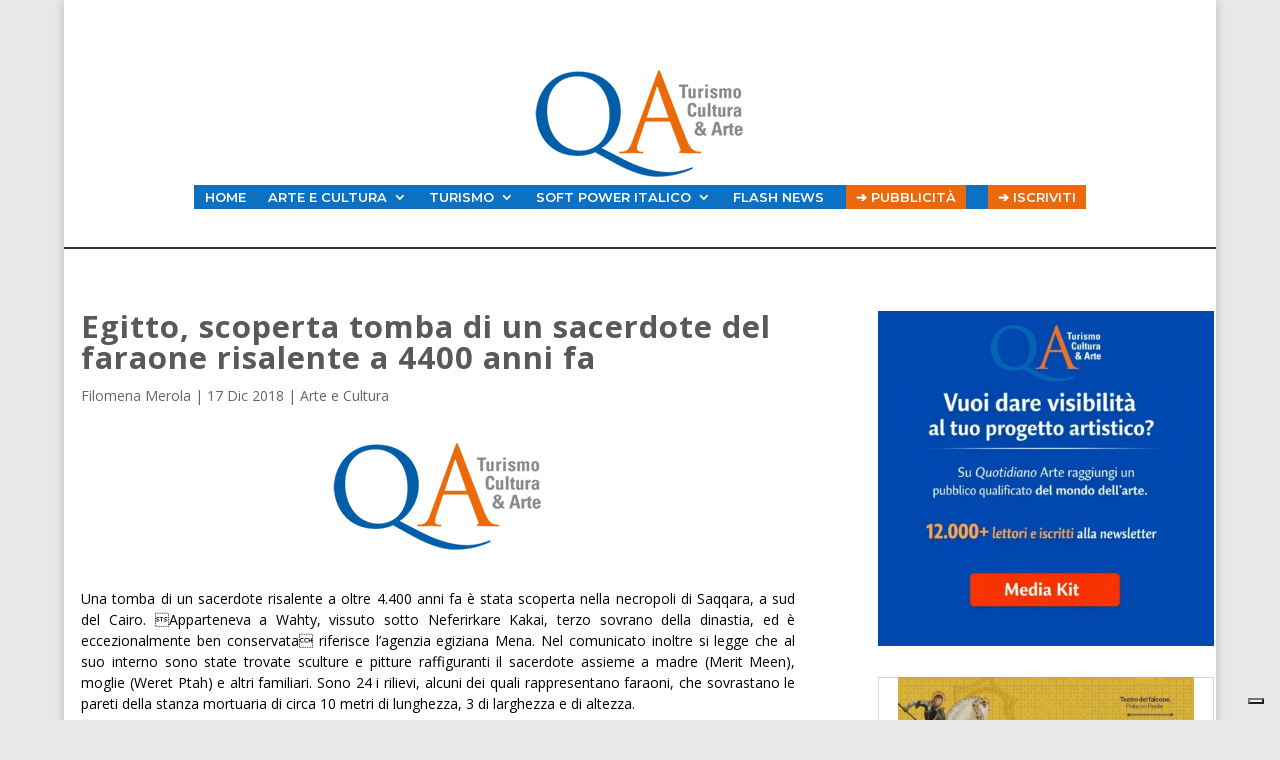

--- FILE ---
content_type: text/html; charset=utf-8
request_url: https://www.google.com/recaptcha/api2/aframe
body_size: 184
content:
<!DOCTYPE HTML><html><head><meta http-equiv="content-type" content="text/html; charset=UTF-8"></head><body><script nonce="pNDvhLJlsRQFH47HVEAKmA">/** Anti-fraud and anti-abuse applications only. See google.com/recaptcha */ try{var clients={'sodar':'https://pagead2.googlesyndication.com/pagead/sodar?'};window.addEventListener("message",function(a){try{if(a.source===window.parent){var b=JSON.parse(a.data);var c=clients[b['id']];if(c){var d=document.createElement('img');d.src=c+b['params']+'&rc='+(localStorage.getItem("rc::a")?sessionStorage.getItem("rc::b"):"");window.document.body.appendChild(d);sessionStorage.setItem("rc::e",parseInt(sessionStorage.getItem("rc::e")||0)+1);localStorage.setItem("rc::h",'1769256128494');}}}catch(b){}});window.parent.postMessage("_grecaptcha_ready", "*");}catch(b){}</script></body></html>

--- FILE ---
content_type: text/css
request_url: https://www.quotidianoarte.com/wp-content/et-cache/global/et-divi-customizer-global.min.css?ver=1768891968
body_size: 983
content:
.et_header_style_centered .mobile_nav .select_page,.et_header_style_split .mobile_nav .select_page,.et_nav_text_color_light #top-menu>li>a,.et_nav_text_color_dark #top-menu>li>a,#top-menu a,.et_mobile_menu li a,.et_nav_text_color_light .et_mobile_menu li a,.et_nav_text_color_dark .et_mobile_menu li a,#et_search_icon:before,.et_search_form_container input,span.et_close_search_field:after,#et-top-navigation .et-cart-info{color:rgba(0,0,0,0.86)}.et_search_form_container input::-moz-placeholder{color:rgba(0,0,0,0.86)}.et_search_form_container input::-webkit-input-placeholder{color:rgba(0,0,0,0.86)}.et_search_form_container input:-ms-input-placeholder{color:rgba(0,0,0,0.86)}#top-menu li a{font-size:16px}body.et_vertical_nav .container.et_search_form_container .et-search-form input{font-size:16px!important}#top-menu li a,.et_search_form_container input{font-weight:normal;font-style:normal;text-transform:uppercase;text-decoration:none;letter-spacing:1px}.et_search_form_container input::-moz-placeholder{font-weight:normal;font-style:normal;text-transform:uppercase;text-decoration:none;letter-spacing:1px}.et_search_form_container input::-webkit-input-placeholder{font-weight:normal;font-style:normal;text-transform:uppercase;text-decoration:none;letter-spacing:1px}.et_search_form_container input:-ms-input-placeholder{font-weight:normal;font-style:normal;text-transform:uppercase;text-decoration:none;letter-spacing:1px}#top-menu li.current-menu-ancestor>a,#top-menu li.current-menu-item>a,#top-menu li.current_page_item>a{color:#ed602d}body .et_pb_button{background-color:#0c71c3;border-color:#0c71c3}body.et_pb_button_helper_class .et_pb_button,body.et_pb_button_helper_class .et_pb_module.et_pb_button{color:#ffffff}body .et_pb_bg_layout_light.et_pb_button:hover,body .et_pb_bg_layout_light .et_pb_button:hover,body .et_pb_button:hover{color:#ffffff!important;background-color:#db712f;border-color:#db712f!important}@media only screen and (min-width:981px){.et_header_style_centered #logo{max-height:54%}.et_pb_svg_logo.et_header_style_centered #logo{height:54%}.et_header_style_centered.et_hide_primary_logo #main-header:not(.et-fixed-header) .logo_container,.et_header_style_centered.et_hide_fixed_logo #main-header.et-fixed-header .logo_container{height:11.88px}.et-fixed-header #top-menu a,.et-fixed-header #et_search_icon:before,.et-fixed-header #et_top_search .et-search-form input,.et-fixed-header .et_search_form_container input,.et-fixed-header .et_close_search_field:after,.et-fixed-header #et-top-navigation .et-cart-info{color:rgba(0,0,0,0.86)!important}.et-fixed-header .et_search_form_container input::-moz-placeholder{color:rgba(0,0,0,0.86)!important}.et-fixed-header .et_search_form_container input::-webkit-input-placeholder{color:rgba(0,0,0,0.86)!important}.et-fixed-header .et_search_form_container input:-ms-input-placeholder{color:rgba(0,0,0,0.86)!important}.et-fixed-header #top-menu li.current-menu-ancestor>a,.et-fixed-header #top-menu li.current-menu-item>a,.et-fixed-header #top-menu li.current_page_item>a{color:#ed602d!important}}@media only screen and (min-width:1350px){.et_pb_row{padding:27px 0}.et_pb_section{padding:54px 0}.single.et_pb_pagebuilder_layout.et_full_width_page .et_post_meta_wrapper{padding-top:81px}.et_pb_fullwidth_section{padding:0}}.home .category-arte-e-cultura p.post-meta a[href$="/arte-e-cultura/"]{background-color:#eb690d;border-radius:2px!important;color:white!important}.home .category-turismo p.post-meta a[href$="/turismo/"]{background-color:#005EA8;border-radius:2px!important;color:white!important}.dt-blog .et_pb_post.has-post-thumbnail .entry-featured-image-url{float:left;margin-left:2%!important;margin-bottom:5px!important;margin-top:5px!important;width:38%!important;margin-right:4%}.dt-blog .et_pb_post.has-post-thumbnail .entry-title,.dt-blog .et_pb_post.has-post-thumbnail .post-content{margin-bottom:5px!important;margin-left:2%!important}body.post-template-default div.et_pb_title_featured_container{margin-top:30px}.et_pb_column_1_3{padding-left:5px!important}.et_pb_column_1_3 article.et_pb_post{margin-bottom:10px!important}.et_pb_widget_area{border-right:0px!important}.et_pb_post_title .et_pb_title_container .entry-title{text-transform:inherit!important}div.et_social_inline{margin-top:50px!important}.et-menu-nav .et-menu.nav.downwards{background-color:#0c71c3;font-weight:bolder!important}.et-menu-nav .et-menu.nav.downwards a[href$="/iscriviti/"]{background-color:#eb690d!important;padding-right:10px;padding-left:10px}.et-menu-nav .et-menu.nav.downwards a[href$="/media-kit-quotidianoarte-2025/"]{background-color:#eb690d!important;padding-right:10px;padding-left:10px}.et-menu-nav .et-menu.nav.downwards li:last-child{padding-right:0px}.et_mobile_menu>li{background-color:#0c71c3!important}.et_mobile_menu>li:last-child{background-color:#eb690d!important}.et-menu-nav .et-menu.nav.downwards li a{padding-top:5px;padding-bottom:5px}#barra-navigazione ul.sub-menu li a{color:black!important}[alt="nascondi"]{display:none}article .entry-title:hover{color:#eb690d}article .et_pb_image_container{margin-left:0px;margin-right:0px}article.mec-event-article div.mec-event-date{background-color:#db712e!important;color:black!important;padding-bottom:0px!important;padding-top:0px!important;padding-left:0px!important;padding-right:0px!important}article.mec-event-article div.mec-event-date:hover{color:white!important}article.mec-event-article .event-detail-wrap .mec-event-title a,article.mec-event-article .event-detail-wrap .mec-event-loc-place{font-weight:600!important;font-size:75%!important;color:black!important}article.mec-event-article .event-detail-wrap .mec-event-title{margin-bottom:5px!important;padding-bottom:0px!important}article.mec-event-article .event-detail-wrap .mec-time-details{font-weight:600!important;font-size:100%!important;color:black!important}.hm-books-gallery img{height:auto!important;object-fit:contain!important;max-height:none!important}